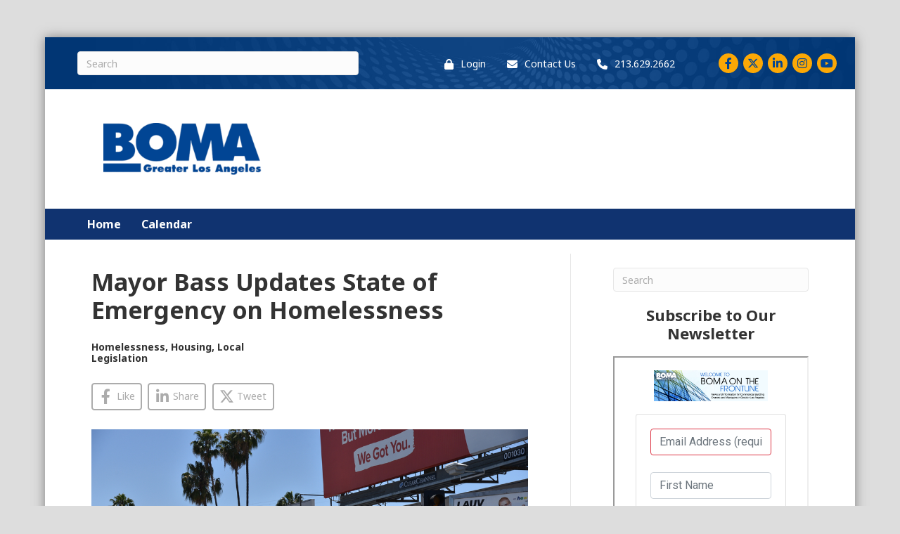

--- FILE ---
content_type: text/html; charset=utf-8
request_url: https://www.google.com/recaptcha/enterprise/anchor?ar=1&k=6LczLjYiAAAAADh5tsMr5htQndbpcBOGGhQLD_-Z&co=aHR0cHM6Ly9wYWdlcy5yYXNhLmlvOjQ0Mw..&hl=en&v=PoyoqOPhxBO7pBk68S4YbpHZ&size=invisible&anchor-ms=20000&execute-ms=30000&cb=25ccr44ogffs
body_size: 48853
content:
<!DOCTYPE HTML><html dir="ltr" lang="en"><head><meta http-equiv="Content-Type" content="text/html; charset=UTF-8">
<meta http-equiv="X-UA-Compatible" content="IE=edge">
<title>reCAPTCHA</title>
<style type="text/css">
/* cyrillic-ext */
@font-face {
  font-family: 'Roboto';
  font-style: normal;
  font-weight: 400;
  font-stretch: 100%;
  src: url(//fonts.gstatic.com/s/roboto/v48/KFO7CnqEu92Fr1ME7kSn66aGLdTylUAMa3GUBHMdazTgWw.woff2) format('woff2');
  unicode-range: U+0460-052F, U+1C80-1C8A, U+20B4, U+2DE0-2DFF, U+A640-A69F, U+FE2E-FE2F;
}
/* cyrillic */
@font-face {
  font-family: 'Roboto';
  font-style: normal;
  font-weight: 400;
  font-stretch: 100%;
  src: url(//fonts.gstatic.com/s/roboto/v48/KFO7CnqEu92Fr1ME7kSn66aGLdTylUAMa3iUBHMdazTgWw.woff2) format('woff2');
  unicode-range: U+0301, U+0400-045F, U+0490-0491, U+04B0-04B1, U+2116;
}
/* greek-ext */
@font-face {
  font-family: 'Roboto';
  font-style: normal;
  font-weight: 400;
  font-stretch: 100%;
  src: url(//fonts.gstatic.com/s/roboto/v48/KFO7CnqEu92Fr1ME7kSn66aGLdTylUAMa3CUBHMdazTgWw.woff2) format('woff2');
  unicode-range: U+1F00-1FFF;
}
/* greek */
@font-face {
  font-family: 'Roboto';
  font-style: normal;
  font-weight: 400;
  font-stretch: 100%;
  src: url(//fonts.gstatic.com/s/roboto/v48/KFO7CnqEu92Fr1ME7kSn66aGLdTylUAMa3-UBHMdazTgWw.woff2) format('woff2');
  unicode-range: U+0370-0377, U+037A-037F, U+0384-038A, U+038C, U+038E-03A1, U+03A3-03FF;
}
/* math */
@font-face {
  font-family: 'Roboto';
  font-style: normal;
  font-weight: 400;
  font-stretch: 100%;
  src: url(//fonts.gstatic.com/s/roboto/v48/KFO7CnqEu92Fr1ME7kSn66aGLdTylUAMawCUBHMdazTgWw.woff2) format('woff2');
  unicode-range: U+0302-0303, U+0305, U+0307-0308, U+0310, U+0312, U+0315, U+031A, U+0326-0327, U+032C, U+032F-0330, U+0332-0333, U+0338, U+033A, U+0346, U+034D, U+0391-03A1, U+03A3-03A9, U+03B1-03C9, U+03D1, U+03D5-03D6, U+03F0-03F1, U+03F4-03F5, U+2016-2017, U+2034-2038, U+203C, U+2040, U+2043, U+2047, U+2050, U+2057, U+205F, U+2070-2071, U+2074-208E, U+2090-209C, U+20D0-20DC, U+20E1, U+20E5-20EF, U+2100-2112, U+2114-2115, U+2117-2121, U+2123-214F, U+2190, U+2192, U+2194-21AE, U+21B0-21E5, U+21F1-21F2, U+21F4-2211, U+2213-2214, U+2216-22FF, U+2308-230B, U+2310, U+2319, U+231C-2321, U+2336-237A, U+237C, U+2395, U+239B-23B7, U+23D0, U+23DC-23E1, U+2474-2475, U+25AF, U+25B3, U+25B7, U+25BD, U+25C1, U+25CA, U+25CC, U+25FB, U+266D-266F, U+27C0-27FF, U+2900-2AFF, U+2B0E-2B11, U+2B30-2B4C, U+2BFE, U+3030, U+FF5B, U+FF5D, U+1D400-1D7FF, U+1EE00-1EEFF;
}
/* symbols */
@font-face {
  font-family: 'Roboto';
  font-style: normal;
  font-weight: 400;
  font-stretch: 100%;
  src: url(//fonts.gstatic.com/s/roboto/v48/KFO7CnqEu92Fr1ME7kSn66aGLdTylUAMaxKUBHMdazTgWw.woff2) format('woff2');
  unicode-range: U+0001-000C, U+000E-001F, U+007F-009F, U+20DD-20E0, U+20E2-20E4, U+2150-218F, U+2190, U+2192, U+2194-2199, U+21AF, U+21E6-21F0, U+21F3, U+2218-2219, U+2299, U+22C4-22C6, U+2300-243F, U+2440-244A, U+2460-24FF, U+25A0-27BF, U+2800-28FF, U+2921-2922, U+2981, U+29BF, U+29EB, U+2B00-2BFF, U+4DC0-4DFF, U+FFF9-FFFB, U+10140-1018E, U+10190-1019C, U+101A0, U+101D0-101FD, U+102E0-102FB, U+10E60-10E7E, U+1D2C0-1D2D3, U+1D2E0-1D37F, U+1F000-1F0FF, U+1F100-1F1AD, U+1F1E6-1F1FF, U+1F30D-1F30F, U+1F315, U+1F31C, U+1F31E, U+1F320-1F32C, U+1F336, U+1F378, U+1F37D, U+1F382, U+1F393-1F39F, U+1F3A7-1F3A8, U+1F3AC-1F3AF, U+1F3C2, U+1F3C4-1F3C6, U+1F3CA-1F3CE, U+1F3D4-1F3E0, U+1F3ED, U+1F3F1-1F3F3, U+1F3F5-1F3F7, U+1F408, U+1F415, U+1F41F, U+1F426, U+1F43F, U+1F441-1F442, U+1F444, U+1F446-1F449, U+1F44C-1F44E, U+1F453, U+1F46A, U+1F47D, U+1F4A3, U+1F4B0, U+1F4B3, U+1F4B9, U+1F4BB, U+1F4BF, U+1F4C8-1F4CB, U+1F4D6, U+1F4DA, U+1F4DF, U+1F4E3-1F4E6, U+1F4EA-1F4ED, U+1F4F7, U+1F4F9-1F4FB, U+1F4FD-1F4FE, U+1F503, U+1F507-1F50B, U+1F50D, U+1F512-1F513, U+1F53E-1F54A, U+1F54F-1F5FA, U+1F610, U+1F650-1F67F, U+1F687, U+1F68D, U+1F691, U+1F694, U+1F698, U+1F6AD, U+1F6B2, U+1F6B9-1F6BA, U+1F6BC, U+1F6C6-1F6CF, U+1F6D3-1F6D7, U+1F6E0-1F6EA, U+1F6F0-1F6F3, U+1F6F7-1F6FC, U+1F700-1F7FF, U+1F800-1F80B, U+1F810-1F847, U+1F850-1F859, U+1F860-1F887, U+1F890-1F8AD, U+1F8B0-1F8BB, U+1F8C0-1F8C1, U+1F900-1F90B, U+1F93B, U+1F946, U+1F984, U+1F996, U+1F9E9, U+1FA00-1FA6F, U+1FA70-1FA7C, U+1FA80-1FA89, U+1FA8F-1FAC6, U+1FACE-1FADC, U+1FADF-1FAE9, U+1FAF0-1FAF8, U+1FB00-1FBFF;
}
/* vietnamese */
@font-face {
  font-family: 'Roboto';
  font-style: normal;
  font-weight: 400;
  font-stretch: 100%;
  src: url(//fonts.gstatic.com/s/roboto/v48/KFO7CnqEu92Fr1ME7kSn66aGLdTylUAMa3OUBHMdazTgWw.woff2) format('woff2');
  unicode-range: U+0102-0103, U+0110-0111, U+0128-0129, U+0168-0169, U+01A0-01A1, U+01AF-01B0, U+0300-0301, U+0303-0304, U+0308-0309, U+0323, U+0329, U+1EA0-1EF9, U+20AB;
}
/* latin-ext */
@font-face {
  font-family: 'Roboto';
  font-style: normal;
  font-weight: 400;
  font-stretch: 100%;
  src: url(//fonts.gstatic.com/s/roboto/v48/KFO7CnqEu92Fr1ME7kSn66aGLdTylUAMa3KUBHMdazTgWw.woff2) format('woff2');
  unicode-range: U+0100-02BA, U+02BD-02C5, U+02C7-02CC, U+02CE-02D7, U+02DD-02FF, U+0304, U+0308, U+0329, U+1D00-1DBF, U+1E00-1E9F, U+1EF2-1EFF, U+2020, U+20A0-20AB, U+20AD-20C0, U+2113, U+2C60-2C7F, U+A720-A7FF;
}
/* latin */
@font-face {
  font-family: 'Roboto';
  font-style: normal;
  font-weight: 400;
  font-stretch: 100%;
  src: url(//fonts.gstatic.com/s/roboto/v48/KFO7CnqEu92Fr1ME7kSn66aGLdTylUAMa3yUBHMdazQ.woff2) format('woff2');
  unicode-range: U+0000-00FF, U+0131, U+0152-0153, U+02BB-02BC, U+02C6, U+02DA, U+02DC, U+0304, U+0308, U+0329, U+2000-206F, U+20AC, U+2122, U+2191, U+2193, U+2212, U+2215, U+FEFF, U+FFFD;
}
/* cyrillic-ext */
@font-face {
  font-family: 'Roboto';
  font-style: normal;
  font-weight: 500;
  font-stretch: 100%;
  src: url(//fonts.gstatic.com/s/roboto/v48/KFO7CnqEu92Fr1ME7kSn66aGLdTylUAMa3GUBHMdazTgWw.woff2) format('woff2');
  unicode-range: U+0460-052F, U+1C80-1C8A, U+20B4, U+2DE0-2DFF, U+A640-A69F, U+FE2E-FE2F;
}
/* cyrillic */
@font-face {
  font-family: 'Roboto';
  font-style: normal;
  font-weight: 500;
  font-stretch: 100%;
  src: url(//fonts.gstatic.com/s/roboto/v48/KFO7CnqEu92Fr1ME7kSn66aGLdTylUAMa3iUBHMdazTgWw.woff2) format('woff2');
  unicode-range: U+0301, U+0400-045F, U+0490-0491, U+04B0-04B1, U+2116;
}
/* greek-ext */
@font-face {
  font-family: 'Roboto';
  font-style: normal;
  font-weight: 500;
  font-stretch: 100%;
  src: url(//fonts.gstatic.com/s/roboto/v48/KFO7CnqEu92Fr1ME7kSn66aGLdTylUAMa3CUBHMdazTgWw.woff2) format('woff2');
  unicode-range: U+1F00-1FFF;
}
/* greek */
@font-face {
  font-family: 'Roboto';
  font-style: normal;
  font-weight: 500;
  font-stretch: 100%;
  src: url(//fonts.gstatic.com/s/roboto/v48/KFO7CnqEu92Fr1ME7kSn66aGLdTylUAMa3-UBHMdazTgWw.woff2) format('woff2');
  unicode-range: U+0370-0377, U+037A-037F, U+0384-038A, U+038C, U+038E-03A1, U+03A3-03FF;
}
/* math */
@font-face {
  font-family: 'Roboto';
  font-style: normal;
  font-weight: 500;
  font-stretch: 100%;
  src: url(//fonts.gstatic.com/s/roboto/v48/KFO7CnqEu92Fr1ME7kSn66aGLdTylUAMawCUBHMdazTgWw.woff2) format('woff2');
  unicode-range: U+0302-0303, U+0305, U+0307-0308, U+0310, U+0312, U+0315, U+031A, U+0326-0327, U+032C, U+032F-0330, U+0332-0333, U+0338, U+033A, U+0346, U+034D, U+0391-03A1, U+03A3-03A9, U+03B1-03C9, U+03D1, U+03D5-03D6, U+03F0-03F1, U+03F4-03F5, U+2016-2017, U+2034-2038, U+203C, U+2040, U+2043, U+2047, U+2050, U+2057, U+205F, U+2070-2071, U+2074-208E, U+2090-209C, U+20D0-20DC, U+20E1, U+20E5-20EF, U+2100-2112, U+2114-2115, U+2117-2121, U+2123-214F, U+2190, U+2192, U+2194-21AE, U+21B0-21E5, U+21F1-21F2, U+21F4-2211, U+2213-2214, U+2216-22FF, U+2308-230B, U+2310, U+2319, U+231C-2321, U+2336-237A, U+237C, U+2395, U+239B-23B7, U+23D0, U+23DC-23E1, U+2474-2475, U+25AF, U+25B3, U+25B7, U+25BD, U+25C1, U+25CA, U+25CC, U+25FB, U+266D-266F, U+27C0-27FF, U+2900-2AFF, U+2B0E-2B11, U+2B30-2B4C, U+2BFE, U+3030, U+FF5B, U+FF5D, U+1D400-1D7FF, U+1EE00-1EEFF;
}
/* symbols */
@font-face {
  font-family: 'Roboto';
  font-style: normal;
  font-weight: 500;
  font-stretch: 100%;
  src: url(//fonts.gstatic.com/s/roboto/v48/KFO7CnqEu92Fr1ME7kSn66aGLdTylUAMaxKUBHMdazTgWw.woff2) format('woff2');
  unicode-range: U+0001-000C, U+000E-001F, U+007F-009F, U+20DD-20E0, U+20E2-20E4, U+2150-218F, U+2190, U+2192, U+2194-2199, U+21AF, U+21E6-21F0, U+21F3, U+2218-2219, U+2299, U+22C4-22C6, U+2300-243F, U+2440-244A, U+2460-24FF, U+25A0-27BF, U+2800-28FF, U+2921-2922, U+2981, U+29BF, U+29EB, U+2B00-2BFF, U+4DC0-4DFF, U+FFF9-FFFB, U+10140-1018E, U+10190-1019C, U+101A0, U+101D0-101FD, U+102E0-102FB, U+10E60-10E7E, U+1D2C0-1D2D3, U+1D2E0-1D37F, U+1F000-1F0FF, U+1F100-1F1AD, U+1F1E6-1F1FF, U+1F30D-1F30F, U+1F315, U+1F31C, U+1F31E, U+1F320-1F32C, U+1F336, U+1F378, U+1F37D, U+1F382, U+1F393-1F39F, U+1F3A7-1F3A8, U+1F3AC-1F3AF, U+1F3C2, U+1F3C4-1F3C6, U+1F3CA-1F3CE, U+1F3D4-1F3E0, U+1F3ED, U+1F3F1-1F3F3, U+1F3F5-1F3F7, U+1F408, U+1F415, U+1F41F, U+1F426, U+1F43F, U+1F441-1F442, U+1F444, U+1F446-1F449, U+1F44C-1F44E, U+1F453, U+1F46A, U+1F47D, U+1F4A3, U+1F4B0, U+1F4B3, U+1F4B9, U+1F4BB, U+1F4BF, U+1F4C8-1F4CB, U+1F4D6, U+1F4DA, U+1F4DF, U+1F4E3-1F4E6, U+1F4EA-1F4ED, U+1F4F7, U+1F4F9-1F4FB, U+1F4FD-1F4FE, U+1F503, U+1F507-1F50B, U+1F50D, U+1F512-1F513, U+1F53E-1F54A, U+1F54F-1F5FA, U+1F610, U+1F650-1F67F, U+1F687, U+1F68D, U+1F691, U+1F694, U+1F698, U+1F6AD, U+1F6B2, U+1F6B9-1F6BA, U+1F6BC, U+1F6C6-1F6CF, U+1F6D3-1F6D7, U+1F6E0-1F6EA, U+1F6F0-1F6F3, U+1F6F7-1F6FC, U+1F700-1F7FF, U+1F800-1F80B, U+1F810-1F847, U+1F850-1F859, U+1F860-1F887, U+1F890-1F8AD, U+1F8B0-1F8BB, U+1F8C0-1F8C1, U+1F900-1F90B, U+1F93B, U+1F946, U+1F984, U+1F996, U+1F9E9, U+1FA00-1FA6F, U+1FA70-1FA7C, U+1FA80-1FA89, U+1FA8F-1FAC6, U+1FACE-1FADC, U+1FADF-1FAE9, U+1FAF0-1FAF8, U+1FB00-1FBFF;
}
/* vietnamese */
@font-face {
  font-family: 'Roboto';
  font-style: normal;
  font-weight: 500;
  font-stretch: 100%;
  src: url(//fonts.gstatic.com/s/roboto/v48/KFO7CnqEu92Fr1ME7kSn66aGLdTylUAMa3OUBHMdazTgWw.woff2) format('woff2');
  unicode-range: U+0102-0103, U+0110-0111, U+0128-0129, U+0168-0169, U+01A0-01A1, U+01AF-01B0, U+0300-0301, U+0303-0304, U+0308-0309, U+0323, U+0329, U+1EA0-1EF9, U+20AB;
}
/* latin-ext */
@font-face {
  font-family: 'Roboto';
  font-style: normal;
  font-weight: 500;
  font-stretch: 100%;
  src: url(//fonts.gstatic.com/s/roboto/v48/KFO7CnqEu92Fr1ME7kSn66aGLdTylUAMa3KUBHMdazTgWw.woff2) format('woff2');
  unicode-range: U+0100-02BA, U+02BD-02C5, U+02C7-02CC, U+02CE-02D7, U+02DD-02FF, U+0304, U+0308, U+0329, U+1D00-1DBF, U+1E00-1E9F, U+1EF2-1EFF, U+2020, U+20A0-20AB, U+20AD-20C0, U+2113, U+2C60-2C7F, U+A720-A7FF;
}
/* latin */
@font-face {
  font-family: 'Roboto';
  font-style: normal;
  font-weight: 500;
  font-stretch: 100%;
  src: url(//fonts.gstatic.com/s/roboto/v48/KFO7CnqEu92Fr1ME7kSn66aGLdTylUAMa3yUBHMdazQ.woff2) format('woff2');
  unicode-range: U+0000-00FF, U+0131, U+0152-0153, U+02BB-02BC, U+02C6, U+02DA, U+02DC, U+0304, U+0308, U+0329, U+2000-206F, U+20AC, U+2122, U+2191, U+2193, U+2212, U+2215, U+FEFF, U+FFFD;
}
/* cyrillic-ext */
@font-face {
  font-family: 'Roboto';
  font-style: normal;
  font-weight: 900;
  font-stretch: 100%;
  src: url(//fonts.gstatic.com/s/roboto/v48/KFO7CnqEu92Fr1ME7kSn66aGLdTylUAMa3GUBHMdazTgWw.woff2) format('woff2');
  unicode-range: U+0460-052F, U+1C80-1C8A, U+20B4, U+2DE0-2DFF, U+A640-A69F, U+FE2E-FE2F;
}
/* cyrillic */
@font-face {
  font-family: 'Roboto';
  font-style: normal;
  font-weight: 900;
  font-stretch: 100%;
  src: url(//fonts.gstatic.com/s/roboto/v48/KFO7CnqEu92Fr1ME7kSn66aGLdTylUAMa3iUBHMdazTgWw.woff2) format('woff2');
  unicode-range: U+0301, U+0400-045F, U+0490-0491, U+04B0-04B1, U+2116;
}
/* greek-ext */
@font-face {
  font-family: 'Roboto';
  font-style: normal;
  font-weight: 900;
  font-stretch: 100%;
  src: url(//fonts.gstatic.com/s/roboto/v48/KFO7CnqEu92Fr1ME7kSn66aGLdTylUAMa3CUBHMdazTgWw.woff2) format('woff2');
  unicode-range: U+1F00-1FFF;
}
/* greek */
@font-face {
  font-family: 'Roboto';
  font-style: normal;
  font-weight: 900;
  font-stretch: 100%;
  src: url(//fonts.gstatic.com/s/roboto/v48/KFO7CnqEu92Fr1ME7kSn66aGLdTylUAMa3-UBHMdazTgWw.woff2) format('woff2');
  unicode-range: U+0370-0377, U+037A-037F, U+0384-038A, U+038C, U+038E-03A1, U+03A3-03FF;
}
/* math */
@font-face {
  font-family: 'Roboto';
  font-style: normal;
  font-weight: 900;
  font-stretch: 100%;
  src: url(//fonts.gstatic.com/s/roboto/v48/KFO7CnqEu92Fr1ME7kSn66aGLdTylUAMawCUBHMdazTgWw.woff2) format('woff2');
  unicode-range: U+0302-0303, U+0305, U+0307-0308, U+0310, U+0312, U+0315, U+031A, U+0326-0327, U+032C, U+032F-0330, U+0332-0333, U+0338, U+033A, U+0346, U+034D, U+0391-03A1, U+03A3-03A9, U+03B1-03C9, U+03D1, U+03D5-03D6, U+03F0-03F1, U+03F4-03F5, U+2016-2017, U+2034-2038, U+203C, U+2040, U+2043, U+2047, U+2050, U+2057, U+205F, U+2070-2071, U+2074-208E, U+2090-209C, U+20D0-20DC, U+20E1, U+20E5-20EF, U+2100-2112, U+2114-2115, U+2117-2121, U+2123-214F, U+2190, U+2192, U+2194-21AE, U+21B0-21E5, U+21F1-21F2, U+21F4-2211, U+2213-2214, U+2216-22FF, U+2308-230B, U+2310, U+2319, U+231C-2321, U+2336-237A, U+237C, U+2395, U+239B-23B7, U+23D0, U+23DC-23E1, U+2474-2475, U+25AF, U+25B3, U+25B7, U+25BD, U+25C1, U+25CA, U+25CC, U+25FB, U+266D-266F, U+27C0-27FF, U+2900-2AFF, U+2B0E-2B11, U+2B30-2B4C, U+2BFE, U+3030, U+FF5B, U+FF5D, U+1D400-1D7FF, U+1EE00-1EEFF;
}
/* symbols */
@font-face {
  font-family: 'Roboto';
  font-style: normal;
  font-weight: 900;
  font-stretch: 100%;
  src: url(//fonts.gstatic.com/s/roboto/v48/KFO7CnqEu92Fr1ME7kSn66aGLdTylUAMaxKUBHMdazTgWw.woff2) format('woff2');
  unicode-range: U+0001-000C, U+000E-001F, U+007F-009F, U+20DD-20E0, U+20E2-20E4, U+2150-218F, U+2190, U+2192, U+2194-2199, U+21AF, U+21E6-21F0, U+21F3, U+2218-2219, U+2299, U+22C4-22C6, U+2300-243F, U+2440-244A, U+2460-24FF, U+25A0-27BF, U+2800-28FF, U+2921-2922, U+2981, U+29BF, U+29EB, U+2B00-2BFF, U+4DC0-4DFF, U+FFF9-FFFB, U+10140-1018E, U+10190-1019C, U+101A0, U+101D0-101FD, U+102E0-102FB, U+10E60-10E7E, U+1D2C0-1D2D3, U+1D2E0-1D37F, U+1F000-1F0FF, U+1F100-1F1AD, U+1F1E6-1F1FF, U+1F30D-1F30F, U+1F315, U+1F31C, U+1F31E, U+1F320-1F32C, U+1F336, U+1F378, U+1F37D, U+1F382, U+1F393-1F39F, U+1F3A7-1F3A8, U+1F3AC-1F3AF, U+1F3C2, U+1F3C4-1F3C6, U+1F3CA-1F3CE, U+1F3D4-1F3E0, U+1F3ED, U+1F3F1-1F3F3, U+1F3F5-1F3F7, U+1F408, U+1F415, U+1F41F, U+1F426, U+1F43F, U+1F441-1F442, U+1F444, U+1F446-1F449, U+1F44C-1F44E, U+1F453, U+1F46A, U+1F47D, U+1F4A3, U+1F4B0, U+1F4B3, U+1F4B9, U+1F4BB, U+1F4BF, U+1F4C8-1F4CB, U+1F4D6, U+1F4DA, U+1F4DF, U+1F4E3-1F4E6, U+1F4EA-1F4ED, U+1F4F7, U+1F4F9-1F4FB, U+1F4FD-1F4FE, U+1F503, U+1F507-1F50B, U+1F50D, U+1F512-1F513, U+1F53E-1F54A, U+1F54F-1F5FA, U+1F610, U+1F650-1F67F, U+1F687, U+1F68D, U+1F691, U+1F694, U+1F698, U+1F6AD, U+1F6B2, U+1F6B9-1F6BA, U+1F6BC, U+1F6C6-1F6CF, U+1F6D3-1F6D7, U+1F6E0-1F6EA, U+1F6F0-1F6F3, U+1F6F7-1F6FC, U+1F700-1F7FF, U+1F800-1F80B, U+1F810-1F847, U+1F850-1F859, U+1F860-1F887, U+1F890-1F8AD, U+1F8B0-1F8BB, U+1F8C0-1F8C1, U+1F900-1F90B, U+1F93B, U+1F946, U+1F984, U+1F996, U+1F9E9, U+1FA00-1FA6F, U+1FA70-1FA7C, U+1FA80-1FA89, U+1FA8F-1FAC6, U+1FACE-1FADC, U+1FADF-1FAE9, U+1FAF0-1FAF8, U+1FB00-1FBFF;
}
/* vietnamese */
@font-face {
  font-family: 'Roboto';
  font-style: normal;
  font-weight: 900;
  font-stretch: 100%;
  src: url(//fonts.gstatic.com/s/roboto/v48/KFO7CnqEu92Fr1ME7kSn66aGLdTylUAMa3OUBHMdazTgWw.woff2) format('woff2');
  unicode-range: U+0102-0103, U+0110-0111, U+0128-0129, U+0168-0169, U+01A0-01A1, U+01AF-01B0, U+0300-0301, U+0303-0304, U+0308-0309, U+0323, U+0329, U+1EA0-1EF9, U+20AB;
}
/* latin-ext */
@font-face {
  font-family: 'Roboto';
  font-style: normal;
  font-weight: 900;
  font-stretch: 100%;
  src: url(//fonts.gstatic.com/s/roboto/v48/KFO7CnqEu92Fr1ME7kSn66aGLdTylUAMa3KUBHMdazTgWw.woff2) format('woff2');
  unicode-range: U+0100-02BA, U+02BD-02C5, U+02C7-02CC, U+02CE-02D7, U+02DD-02FF, U+0304, U+0308, U+0329, U+1D00-1DBF, U+1E00-1E9F, U+1EF2-1EFF, U+2020, U+20A0-20AB, U+20AD-20C0, U+2113, U+2C60-2C7F, U+A720-A7FF;
}
/* latin */
@font-face {
  font-family: 'Roboto';
  font-style: normal;
  font-weight: 900;
  font-stretch: 100%;
  src: url(//fonts.gstatic.com/s/roboto/v48/KFO7CnqEu92Fr1ME7kSn66aGLdTylUAMa3yUBHMdazQ.woff2) format('woff2');
  unicode-range: U+0000-00FF, U+0131, U+0152-0153, U+02BB-02BC, U+02C6, U+02DA, U+02DC, U+0304, U+0308, U+0329, U+2000-206F, U+20AC, U+2122, U+2191, U+2193, U+2212, U+2215, U+FEFF, U+FFFD;
}

</style>
<link rel="stylesheet" type="text/css" href="https://www.gstatic.com/recaptcha/releases/PoyoqOPhxBO7pBk68S4YbpHZ/styles__ltr.css">
<script nonce="2ZZKQQbeYEEogjWPphablA" type="text/javascript">window['__recaptcha_api'] = 'https://www.google.com/recaptcha/enterprise/';</script>
<script type="text/javascript" src="https://www.gstatic.com/recaptcha/releases/PoyoqOPhxBO7pBk68S4YbpHZ/recaptcha__en.js" nonce="2ZZKQQbeYEEogjWPphablA">
      
    </script></head>
<body><div id="rc-anchor-alert" class="rc-anchor-alert"></div>
<input type="hidden" id="recaptcha-token" value="[base64]">
<script type="text/javascript" nonce="2ZZKQQbeYEEogjWPphablA">
      recaptcha.anchor.Main.init("[\x22ainput\x22,[\x22bgdata\x22,\x22\x22,\[base64]/[base64]/[base64]/bmV3IHJbeF0oY1swXSk6RT09Mj9uZXcgclt4XShjWzBdLGNbMV0pOkU9PTM/bmV3IHJbeF0oY1swXSxjWzFdLGNbMl0pOkU9PTQ/[base64]/[base64]/[base64]/[base64]/[base64]/[base64]/[base64]/[base64]\x22,\[base64]\\u003d\\u003d\x22,\x22wo51wrPDh2UQwoHCoCpdLsKVS8KGUVvChX3DocK5EMK/wqnDrcOhO8K4RMK5JQUsw49IwqbChyhPacOwwp0YwpzCk8KrKzDDgcOFwrdhJXbCoD9Zwo3Dj03DnsOLJMOnecOLWMOdCgfDj18vMcKDdMONwpDDqVR5FMOpwqBmICjCocOVwrDDjcOuGGhXwprCpHfDqAMzw6sQw4tJwr/CjA06w70QwrJDw5/CqsKUwp9mLxJ6MmMyC0LCg3jCvsOWwoR7w5RrMcOYwplYbCBWw5IUw4zDkcKZwpp2EEbDi8KuAcOgV8K8w67CtcONBUvDpBk1NMKncMOZwoLCgkMwIh0kA8OLZsKZG8KIwr9owrPCnsKxLzzCkMK5wr9Rwpwuw47ClE42w58BazsYw4LCkmM5P2kKw7/[base64]/CqHLCscO2ecKEwpVaQznDrcOYw6hqw58Ew67CvsOFU8K5SBFPTMKew5PCpMOzwqM2asOZw5zChcK3SnpXdcK+w58hwqAtTsOfw4oMw4UOQcOEw44pwpNvK8Ovwr8/[base64]/[base64]/DosOlw7wUBltRMMKRwo9sJsKIw6hPbnZlCwbDilkVQcOSwrR9w4jCmE/CkMOrwqk2Z8KOWVRPfE4owq3DiMOAWMKpw57DpQNtD3HCt182wqc/w5rCo1lsaApjw5zCog8NdTgoEsKjWcOPw6ENw7jDrjDCr01jw4nDqw0iw7DCgC80E8OHwphaworDicOvw6rClMKgDcOqw5fDk3Erw45Vw5BhX8OfasKowqcBeMO7wrJowr83fsOgw64+Fx3Dm8O7wpAnw4ZiTcKaK8O9wpzCuMOzazR/Ug/CuRjCl3PDnsKAZsKnwp/CosOpLDo3KznCqSgjJQFWHMKww41vwp8ZU2s1ZcO/wqNkBMOOwolzHcOswpoZw6TDkhLDo11yGsKFwpfCscKcw7PDusOEw4bDjMKYw7jCr8OFw4sYw7JQVsOVWsKVw5JPwrjCvB51L1xKCcOqAGFuQcKObgXDhTk+TlEuw5rCrMOZw7/CssKHe8OJfcOGWWZCw4dWwozCnXQeQMKbX33DgnXDhsKOEXXDocKoIcOJcR1Wb8OfZ8O2ZX7Cgy8+woMrwqh6GcOswpLDgsK/[base64]/[base64]/w51oVMKdw7AlX1zDo8K2wofDuG0JNMKEHcKsw40Pw6dvKsKxGWzDlwYpU8O2w5pmwqsVY1dGwpVPTXnCkm/Dn8Kmw7oQC8KddRrDvcOCw4fDoDXCmcOOwoXClMO5QsKmAHTCqsK7w6PCiRgFYWPDlEbDvRfDksKTXV11f8KXGcOZKUMpAzIswqpFYi/CvGtzDG5DI8OWay3ClsOcwr3DmSQ/[base64]/CiRPDuwMDUhDDvcONaMOzw6puYMKBw6bDr8K6ccK+fsOEwpMrw4xZw5lzwq7CvhXCvlcaEMKuw5x9w7pPEwldw4Y5w7bDu8Kew7zCgEloecKqw7/Cm1dswr/Du8OMdcOfenvCvgrDryXCsMOXW0DDpsOpdcORw5pOSAIqTxXDisOtfxrDmW4TJGh+JlnCr2nDjsKWEsOlA8KSVnnDtw/CjTnCsgtBwqQ1SMOIWcO1woPCnlEnQnfCu8K3DypDw4hzwqo/w5AIcTMywpAbMgXCrArDsHBdwojDpMOSwrpYwqLDp8O6ZCk/ScKeK8ONwo89XMOSw5hzI0QSw6HCqywaRsO4fcKfGsOOwp0iZcK3w5zCiRoOFzMwQcK/[base64]/[base64]/[base64]/Dp8Ovw7zCl1tQXSbDiMOOZW9MV8Kfw4szTGTCvsKZw6PCtEQbwrYrXRhAwoVbw6zCj8K2wp04wpLCn8ORwrpcwo4fw64cHQXDhgVQLRFZwpI6Wm1DXMKMwqHDtiB5aXkXwoLDgcKbJQdxLmYUw6nDrMKfw67DtMORwrZMwqbDqsOiwpVRXcKrw5/DosKowrvCrVFbw6zCm8KYK8OPGMKHw7zDlcOpasOPWGkYSzbDkkcpw7AUw5vDmnXDhmjChMOqw77Cuw3DvMOcW1rDvxtfwp0qNcOQB1XDpV/CsStIGMOWKzbCqApXw47CiCQfw77CoxPDlVdzwqRxXwBjwr05wqFcaHHDrWFLUMOxw7NSwp3Di8KgW8O8ScOLw6bCicODDVBHwrvDlcK2w5Iww7rCi1zCqcOOw7t8woh+w4/DpMO4w7MYaELDuwgow74Qwq/DtMKHwo0UIyp6w5FAw5rDnyTCjMOGw60iwqdUwpg/[base64]/w6QOWcOBw5TDssKXw7IKQ8OqK3HDqCjDiMORwoDDjWzCpUjDq8OXw6rCvgjDlSHDlyDDlcKGwofDi8OuDMKLw5kRFsOIW8KTPcOJDsKWw6U2w6oYw43Dj8K/w4BvDcKewrjDvzp3b8Kgw5FfwqIPw7Nkw5puY8KRKsO6A8O/AU8mckBfJRPDjkDCgMK3IsO/[base64]/CpULDmnXCn8OqPDA2GHMMwq3DikjCkVHDtB3CgMKywoUCwoQ2wpNWVHwNQQ7Cpwczwr0iwptUwobDrTrDlXTDsMKzNwtbw6HDtsOkw5jCmyPCm8K9VMKZw41Xwq1fajdoXsOsw6LDg8OTwr3Cu8KzHsOzYAvCmzYdwr/CuMOGF8Ktw5VCwoldIMOvw6V9WVbCkMOow78eScOEMxjCtcKMZBwoLFokQX3CmGB+M17DmsKQFkVYbcOHC8K3w77CoF/Dp8OOw6gpw67CqxHCr8KFEmvCkcOiY8KIXz/CnHbDuWphwrluw6VbwpLCtnnDk8KjeFvCtcOvBxfDoC3Di2Ilw5LDiiQwwponw6zCnkUjw4Ygc8KjF8KPwofDigo5w7rDk8OjVMKlwpR/wrplwpnCnhZUDgLCkkTCi8KGw57CoVzDsHQUZSAhF8KgwoFqwoPDg8KVwrvDvHHChxAVwok3XsKjwrfDq8O5w4XCiDUwwplFFcKYwrPCv8OFeH8jwrRoMMOwUsKhw60qR2bDnREtwqXDisKAcXsnSEfCq8OIBcOfwoHDv8K5GcK/[base64]/OT44WADDrQvCvcK8T1MGc8OrW8Kgw53DmMO+OMKDwqwrccKLwq9nRcONw5/[base64]/w6liwpBBPEdpM0vDs8KjEjDDpsOEworCncOyF0gqUcKmw7kcwq3CmUBVRgBNwrgEw7sBP3prd8O4w4ldX3vCvE3CuiZfwqvDvMOzwqU1w4rDgV12w4DCs8KoWcOwF0EGUlZ2wqzDtRfCgEFZTFTDn8K9UsKcw5pow4NFE8K/wqfClS7DlxI8w6gJasOXfsKXw4bCqXxKwrg/VzfDn8Kiw5bDkULDlsODw7hSw4osCXzChk8YaFHCvjfCv8KKDcOpcMK/[base64]/DgRbDksKrf8KCw7bCjsK5B1xfwpbCqE/DswjCr1xgXMOzTHRwHsKrw5nCocKEXkjCvSDDigHCg8KFw5RxwrwXe8Onw5TDvMOnw7A9w55qA8OTMF1mwqodLkfDhcOPScOkw53CtUAjND3DoQzDgsKaw6LCvsOhw6vDnCs8w6bDo2/[base64]/[base64]/DjzLDkXfDoUjDscKnwoR0wpzCoMKqN13DpTTDiMKVLTLDiXXDiMKqw48xPcKzJ00Vw7PCjWXDlzXCs8KQacKiwpnDp2ZFWVPConDDjifCvXEreinDhsOgwqMZwpfDusK1eEzDogVBaTfDrsKDw4HDjUTDpcKGLw3DtMKXCSBOw4tVwo7DvsKcTH/CrMOvaB4OR8KXBg3DmjvDmcOqE1PCsT0oB8KLwojCrsKBX8KTw6/CtRhNwpNywpl5DgPCpsO7McOvwp9eIkROaTdDecKaWz5lQXzDpD1qQTdFwrbDrhzDiMKww7rDpMOmw6g1PA3CgMKtw6UwT2DDjcKZBkp8wo4pJ31jO8Kqw6XDpcOQwoJWwqwjHjrCtg4PP8Kow7MHY8KOw4VDwqhLWMONwqYtOVwJwqBae8Kow69nwpHChMK/IkvCnMKjRTkGw4I8w61hWi3CqMKICVzDuVs3GCkTVTYSwoBCTCfCsjnCrsK3EQoyD8O3EsKNwrU9cArDlFfCiFApwqkNTGHDucO7wrzDvC7Du8O+ecOGw497EX9/LAnDrBF3wpXDhMO4LhfDsMO4MideG8O/w73DtsKEw5/Cm1TCgcORJ03CrMO+w5oIwo3Cqz/CvsOgBsOJw4gyJUwUwqnCnRNETzHDlh8ncQ8zw68Hw6XDv8Oew6sXNxA8NWsFwpDDmx7DtGouBcKoDynDtMOBYBLDvDTDrsKWWkR4dcKfw7bDqWwKw5zCtsO7TcOMw7bClcOjwqdGw6fDnMKzQyjCmXVfwrPDlMKfw4MDdz/Dh8OHSsKSw7MDNsOkw5/CrcOGw6rDuMONFMOnwoLDgcKnSi0CVCBgEk9RwoYVSRRrJ3MEDMK7Y8OESSnDgsORByphw7PDnhHCpsO3FcOYFMOKwqPCqEcGTDd6wohKHMKLw5gCA8KCw4TDkUzCgC0bw6rDjEdew7I1EFRqw7PCscOKGl3Ds8K4N8OiTMK/asOiw57CjmXDp8KECMOuNmbDqDnCnsOOw6bCtUpGfsOLwppZEFxuQ2bCnmludcK0w656woQFR2TClGbCs042wpZXw7vDr8ORwo7Dg8OzLmZzwpIXZMKwIE4LCwjDlXx/[base64]/DswMDw4zCtsKYCMKPw5XCvsKRbMOvOsK1w7VTw7VKwpDCgAbCgAM7wqLCsicYwr3CkznCnsONBcO6TE9CI8OgLAUOwqPCrMO0w7oAYsKWBTHCmh/[base64]/[base64]/CmGbDtl3DnG9/[base64]/w7lnTMKDSsKzw6DCtMOjwrUxPsKTwoXDuxvDgcOVwrvCjsK1CnQbbiDCik/[base64]/[base64]/CkQIeQE9Vw4hcwrwuLQZ2SMOvwpbCl8Klw7/Chi3DiSoRAsOjU8OqZsOPw7XCocO9XQjDjG1ZFTnDpMOgE8OcPiQnRcOrBXrDvsOyIcKWwpvCgsOtP8KGw4PDqjvDpnXChk3CkMKOw7nDuMKUYGFWMChXQhnDh8Ozw4HClMKawpbDiMOtRcKfOxxAJ1cfwrwmQcOFAAHDj8KVwoZvw6/CnENbwq3Ck8Kyw5PCqA/DicKhw4/DjsOrwrBkwo9+KMKtwrvDusKfP8OKGMO6wqvCvMOQJn3DtyjDrHnCp8ObwrhyBVxGC8OCwooOA8K5wprDo8OfThLDucOwXcOWwrzDrMKYS8KrEjgEfXbCiMOrSsK2ZVtywonChiE6PcO1CStXwp7DhcKWaWTCmsO3w7ZtJcKfRsK3wo0Jw5p/[base64]/Co2UzPcOrHV7Ch3o5wogKVVjDiy/Ci1XCr2/Cq8OKw7zDn8K0wqzCpHzCjnvCkcOQw7QHIMKHwoASw5fChhBAwrh7WBPDnEfCm8OUwoksVDnCkyrDg8KDTEvDp2ZDBnUZwqQOIcKjw6XCh8OKbMKbHzgHYgYkwrh3w7XCtcO5CEZ3ZcKaw44/w4gHb0ULH3PDk8KfaBUQaCjDs8Oxw47Du23CosOZUEFfQyHDqcO/[base64]/WcOrZsKswqrCk8Kgwp0Ow6/[base64]/DnMKiFjfCu3XDiSF2dcKASnPDgxbCizTCiTnCu0DCiUIjEsKXUMKww4fDnsK3wqnDgBjDmG3ColHClMKZw7oDGj/DgBDCpETCg8KiGcOaw6tUw4EPbMKcfk17w4BUfl1Mw6nCpsOwHcKqJAfDvXXChcOmwoLCqgBrwrfDsnrDsXE1ODrDiGUMWhnCssOKAsOaw5k6w6RAw7krd25UUUTDksKJw4/Cg3EBwqvChxfDojrCpMKKw6IQLE8uZ8KQw5zDh8Kcb8O2w4xkw6oGw6BhBsOzwpdlwoZHwp5tAMKWDx9HB8K1wp4Lwr/DocO+w6Uuw4TDpB/[base64]/CjMO3w6h9w78TMMKOw4M2wq8vOlB8Q1F1VMKxRh7Dn8K3RMK/YsK0wrdUw5kuZSQlTsOKwpDDswctJcKIw5nDqcOewqnDqnAowqnCs1tWwrwWw4VWw5zDjMOewpwUKcKfE1MJVjfClQtpw5J9DEc3w5rCksKqwojCt3Y5w5HChsO7KibCgsO7w7rDp8OUwq7CtnDCo8OJWsO2NsK9wr/CgMKFw4vDk8KAw6zCiMKpwr9ERQwcw5PCjEjCsBdCacKCZcKOwpvCmcOfw6QzwpLCrcKmw5kGaRNmJxN/wollw7vDnsOCQsKLKQzCksKSw4fDkMODOsOeXsOARcKVesK7OFXDvQbChzTDmEvCgMO/FAjDrnrDhcK7w5MCwr3DjStSwq/DtsOURcOVSGdlamU3w7ptdcKpwofCiCZFK8Knw4M0wrQzTmrCtU4cV2omQyzClCRFIBDDnTPCmXRZw4fDn0tHw4rCvcK6cn4PwpfCusKww7lpw4hnwr5UX8OiwoTCiCHDm0XCgEdBw7bDu2DDk8Onwro8wrotZsOlwqvCjsOnwqZsw4spwoDDgTPCvjFXRR/[base64]/DqMOZT33Chh7CksKQMsOLPGIZwpXDqcOTworCmloYOMOeC8O1wprCnG7ChDvDjm/CgWHCrCx4UMKGMkd+FAgyw4l+J8KPw5o7V8O8dTc8KWrDqhnDl8K0MzbDry8HLsOoIEnDrsKeM2DDtcO/d8OtEgUIw4nDqMOdexHCsMKpamnDrxg9wr9Ow7lmwrhdw501wo0FOHrDuVHDtsKQMSYUYj/CgcKswrsUP17Cv8OLWh/CqRvDsMK8DcOsCcKEB8ONw6llwqnDl3nCglbDnBg7wrDChcKGUkZOw45+IMOnUsOKw5pfRcOvfW96WlVvwqICNg/CqwTCpsOiWW3DvcOHwrPCm8KcAyVVwq3CnsOwwo7CrmfDuVgWRjswfcKiP8KkDcOpT8Ovw4c1woXDjMO1DsKHIl7DgDUBwrsaUsKwwqfCpsKTwpZwwoJbAUPCkn7CgXjDrGfCgApqwoEVMGMJPmdIw50PHMKiwqvDrV/Cm8O/D3jDpHfCpBHCs01NYGcXWzsNw7Z8AcKcXcO9woR1LGnCi8O5w5fDkwfCnMOOUFRDD2rDqcKzwpJJw7wewo/[base64]/Dg8Oiwr/CmcOpw4Zmwr4JdHXDvE/Ci2LCkMOFw7/Crw4hWMK3woLDrV5JLivCtTwwwoVINcKCUH1vcWrDhWZaw5Fhw47DqxTDtXMTwqxyLXTClF7CocOPwrx2TGLCiMKywq7Cp8Olw7IZV8OgXGjDksO3Iz06w6UbcURJY8O+UcKvC1HDhwQ+W2PCr2xKw4F0DWTDlsOeE8O4wqjDmlHCisOvw4fDosK/IDkMwprCmMKJwrw5w6FwXcKqS8OhTsO4wpRswpPDpBnCkMOJHxPClzHCpcK0RirDnMO1GsOdw7fCvsOIwps0wr1GTnfDu8O8PhJNwqLCsSbDrVXDvFNsGyNrw6jDoEsjcD/DrljCk8OcNBQhw5skFVcKYsObAMOSNW/DpGfCk8OWwrF8wo4AKkUvw4phw4DCsC7Drmc2AsKXPH8Ow4JWJMKgI8OHw5TCuC8SwqhPw57Dm1fCkWLDs8O9F0bDmgnCgnYJw4oPQAnDpsKKwpJoOMO2w6XDiFjDqVTCnj0hW8OLWMK5dMOVJ3sqCVUTwqV6worCsSQVN8OqwrXDlsKewpI/[base64]/DlsOwwpTDh8OXXMKhd8O6R1V3woRXwoUpEArClQvCtXLCocO9woUfY8OpTmsUwpI4HsOJHT5ew4bCicKww4bCnsKXw70ccsK6wprDrRvCk8OzTsOwbGrCscOdLArCj8KjwroHwq3Ci8OBw4MANTvDjcKBTyRrw4HCkhBZwprDnQd+R3A7w7tQwrFLc8OSLl/[base64]/DjxxxY8O/Wh/[base64]/DgSHDhknDpsOOXXx/KwtjwoPCrUQWw6DDg8KEw4QDw57DosKlY2w7w4BWwqZ5eMKHHVDCqhzCqcKdXgARFFTDjcOkdgzCiygEw794wrkCBA5sHCDCt8O6TnXCgsOmUcK9dcKmwrEIZ8Odc3I7wpLDpHTDs18Zw68PEh9Dw7Rtw5jDn1/DkQFiCklGw6DDncKUwqsPwoojLcKOw6AnwrTCscOIw7TDljrDt8Oqw43Crm4iOmLCs8Oxw59lWMOxw75hw4bCoAxww4tTUXk6LMOtwpl+wqLCnMKQw7ZOccKJJ8O3UcKHBHAQw6hWwpzCocKaw6bDskvCglw7Qz8mwpnCm0QuwrxlVsK2w7N4F8OvajtkRQczWcK/[base64]/woIwwrNPwodmw4pJJMK0HTrDqMOUw4zCg8KnbkQYwrhfaDJdw4fDgiXCh3QXesObTn/DpXfCicK+wp7DshQvw7TCosONw5MqecKHwo3Dqz7DpnjDrDA/worDs0HDsHYKDcOHA8K1wpXDmzDDgD7DsMKSwqAjwp1KCsO+w7xFw54LX8K5wowmD8O+cX5tGsO4D8OWZgNBw742wrjCosOJwp5OwpzCnxjDhitNaRbCqz/Do8K7w6Uiwp7Dkj3DtQ49wprCs8KAw4/[base64]/Ct3UbBFI5wqrCiExGNx3DsTjDj8O4X8OoTAvCnVpiHMKRwp/ClyAewqjCnA7CoMOMXsOgOnovAcOVwpkVw6Y4U8O2W8K3GCjDssK7WVItwpTDgkEIAsO9w7bChcO2w7/DrcKqw5Rww5AKwqZ5w4xCw7fCmXtEwq1zFybCv8OZdMO0wqRew5vDrh1nw7tEw77DgnHDmwHCqMKjwr9bJsOeGMKfT1TCu8KkZMKww7FzwpjClg5IwogNOzvDqRxjwp06FTB4amXCm8KwwqbDg8O9cDdYwpvCsE4ORMOXPD4Hw4pwwovCuXjCl3rDv0zCjMO/[base64]/DssOqwoVwOQ/Dm1zDrQUlXlTDncKdE8KwwqFvVsKSL8KlfcK0wqUOfwcdKzXCocKfwq8MwprCkcKWwpkCwo97w5hrQ8K1w5EcAcK/wooRBm7DlTtGMXLCl2PClCIMw7fClTbDqsKIw5LCuhkJUcKMeFQRbMOecMO9wq/DosORw5Eyw47DqsOwEm/DnVVJwqjClnQpIMOnw4BTwoLCrHzCs3hVLzIHwqnCncOww6howqN5w67DjMKsAnLDrcKyw6dhwpMqJsO+bA/CsMKnwrbCqcOZwo7DqX0Aw5XCnwQYwpxLQgDCj8OpKwpCXH0wN8O8F8OnElcjCsKSw5jCpHMrwpl7LW/[base64]/DpETCt8K5w7XCgjPCtkjCkRVBwqvCm8OMwpIbUMKfw7HCrxfDvcOMCCrDn8O9wp0CcBNRSsKuFwlOwoVVMsOWwrLDv8K7K8KewovCk8KPwpfCtCpCwrIwwoYHw4/ChMOqYmnDh17DusKTOjZJwp00wqtsL8OjficLw4bCv8Oaw7VNJgYjHsKhScK9JcK3fAFow6UZw5YEWcK0ecK6OsKSXcO+w5JZw6TDtMKVwqDCo1oUHMO3woEGw5vCtMOmwpQ/wqBXC1RlTcOpw44Qw7IfbgfDmkbDnMOVHDXDjcOMwpDCswPDhCBfRzcCMk3ChGnDisKOejRIwp7DtMKicw4jBsOLP1EWwqtbw5RwIsOmw5jCmgp1woguDwfDrzPDscOew5UTP8OLYsOrwrY2VyXDv8KJwovDtcKQw7vCusKrIBnCv8KDO8O1w4kFS1pAJy/[base64]/DjzUDwrzDpsOEWMK7wo52DVE4w4l1w5nCo8KowpbCpwrDqcOKZirCn8Okwq3Dgxkdw4BJw65cUMKNwoA8wrLCl1lqHhscwpTDsh3DoWUGwphzwr/Cq8KHVsK9wrErwqU1e8K1wr1XwoAlwp3DhnbCncKmw6R1LnxHw4JhMgPDrUTCl10dAl5UwqdWQHZEwrNkK8OEdsKlwpHDmFHCqcKQwqXDlcK7wqxYT3DCrmxJw7QLF8Oaw5jCiCtOWFXCucK6YMOdEgxyw5jClVHDvkIEwrJqw4bCt8OhEylHL3F5TMORA8K/dsKwwp7CtsKcwr9Gwrc/[base64]/DqVjDmT7Cj8KOIhIxwrXDgkXCnMOZw5nDp8OKNTUXKMOew4/Cr3/Dp8KXcj8Fw60DwobCh3DDsAZSGcOkw6bDtcOZFW3DpMKxRRzDqsOLfAbCp8O2RFbCvX41NMKqX8OEwoPCisK0wpTCqFHDgsKJwp5yZsO1wpZHw6PClHnCuXbDqMK5ICXCuC/Ci8O1EGzDr8ODw4jCvgFqPsOrcinDp8KNS8O5I8Kuw7c8wrpywrvCv8KSwoXDjcK+w5gkwprCu8Ocwp3Dj2vDlHdvHCRAdRZww4tWDcOlwrs4wojDmn0TJyrCl3Ygw6cBwrFJw5PDgRLCuWtFw5/CvVZhwobDgR7CjDZDwroFw5cswr9OflTCucO2SsKiwrTDqsOcwpJyw7ZEVjRfSBBGB1fChwBDdMOLw5jDiBQHFFnDvSQmG8KJw6DDv8OmcsOWwrghwqs6wrrDlAUnw5sJPhJIDhRKPcKCV8OSw7EhwqzDs8K5w7sMA8KMw7hjMMOxwpUYECACwr1vw7/CvsOidsOkwrTDgcOTw73Ck8OxV3AuGwLCtz1mEMOpwoXCjBfDgifDtDTDqcOswr82Jn7DhXvDmcKDXsOow6Vvw6csw7LCjMO/wqRUAwjCszUZe2dew5TDkMKHDsKKwpLCkwgKwpsvPBHDrsOUZsK7P8KYbMKuw7/CuG0Iw6LCjMK7w61FwqbCrBrDo8KQUMKlw5Z5w6vDiA/Ch0wIGi7CvMOUw6sVXRzDpWHDoMO6cmHCrXk0PwzCrQLDg8OBwoFkaGhtNsObw7/[base64]/DscKbwrvDuyfCiQ7DqcOIDFnChsOFQVrDosK7wo8VwrPCnQ16wo3Ct0LDlGDDg8OOw5DDokAbw4XDg8KwwqrDtHLCmcK2w6fDn8KKbMK4YlAMAsKZG3tTNwE4w7pGwp/DvlnCkiHDgcOzTFnDvC7CoMKZLcKZwrrDpcKqw5URwrPCuFHCqmY6Q2cHw5rDvB/DhMOTw7LCvsKVRcO3w7kRH1dnwrMTMRxyDyFGP8O0DxPDpMKMbz8Mwqg9w6vDmcKPccK6cDTCqyZUw6ErLGjCvFQNQcKQwofDkHDCsB1GB8O+NhsswrnDr1pfw4AOYcOvwq7CncOrfsO9w6/[base64]/[base64]/w7PCjHTCtjzCgG/[base64]/CnsKuMWsfw5wZGsK5w7MVDE/CkFHClXEEw7/DlTbDpl7Cr8K9QsOwwpFfwrXCqlPCj0vDncKOHCvDjsOkVcKyw5HDpFAwBHnCjcKKUELCgit6wrjDssKea0/DocODwqo6wqAoPMKbFsK6JkPChnDDlzgKw4N8cXfCu8OJwo/[base64]/Cn8OjesKZw5/[base64]/DjkJgwoHCsW/DvzNawpkpwobCkCXDvMKYw7J9KBYZLcKyworCucOUw47Dp8Oew5vCnkc6aMOKw69jw5HDjcKqNUdSwrLDix8dYcOuw7rDo8OIOMKjw7QzLcOxF8KnczRew7oHRsOYwoHDtQXChsOmWjYjUyVfw5/Csghxwo7DlANKc8KXwq5yZsOPw5/DrnXDtsOdw6/DllZiDgbDqsK6cXHDu3JFBTjDmsO0wq/[base64]/DqMOYw5oswrthwoHDhMK8RsK2wqjCnUvCh8KdeVfCg8OfwpsHJCrDssKlIsOZKsK1w5/Co8KEThXCq1DCm8KNw7kTwotPw7dGeEkPJAU2wrjDghDDuCs6TmVowpVwZx4NQsO6G0RHwrclEThawqchc8KEScKFZj3Dh2HDl8Kvw73DnG/ChMOHJj85BH/CscK9w7PDrMK7cMO0IMOXw6XCtn/[base64]/Do8OwEUDDnMKiX0fCkG7CqcOtIsOsw67DkmM5wojCucOzw7fDgMKUwr/CnFMfCsOjPnQsw6rCkMKXwovDtcKMwqrDncKWwpcPwppebcKQw5LCuUwbaCh5w5A/dsKewqPCjcKZw6xQwr3CqsOWMsOlwqDClsO0VVPDlcKew7kUw6oUwpNydl5LwqlxHyEsAMKRY3fDongxCXIlw4fDj8OdXcK4QsOww4E6w40iw4bDp8K/wpXClcK9NijDnHvDrG9mYg/CpMONw6w3bhFbw4vCiHcFwqrDicKNMcOAw6w7w5B2wqFUwqkKwp3DtlDDoVXDjxPCvTfCuSwqJ8OLM8OQa2fDhX7DiF0CfMK2wq/Dg8O9w7oRWcK6J8O1wqXDq8KybFbCqcOPw6UYw45Nw7TCv8K2dWrClcO7OsOQwpLDh8KKwooxw6E6ISPCg8KDQXvDmxHCt3ZodVoqIMOVw7PCqVxqB1bDosK/MsOVJMKSKx82R2orFEvCoGTDjMK4w7DCsMKOwpNHw5rDhibCigDCujzCiMONw5/CicOFwrErwpwzJTsNS1RWw6rDjEHDvRzCqADCv8KrHntnGHp3woINwoVLV8KfwoNkPXHCj8KFwpTCjsKMMMKGccKqw6zDiMKJwpfDvmzClcO7worCicK7HXUewqjChMOLwrvDgiBuw5bDncK7w5TDkzoow5BBB8Khfi/CgcKIw546XMOmDkXCpl93Kk5VfMKTwp5oLxXCjUbCrj5iEFZnRRjDrcOCwqfCh1zCpjt1QCFjwqQJS2ovwqnDgMOSwqdFwqtnw4rDosOnwqB9w7hBwoLClk7DqRvCmMKtw7TDhi/CijnDhcO1w4ZwwqN5wrwEa8OSwojCszQofMOxw75FQMK8GsONRMO/az5/LcO1EcOCbXYVa3Zvw6hrw4XDkWYRNsKuHR9UwrROEgLCrjTDpsOtwpU3wr7CrsKnwqDDvH3DrX06wp8MfsOzw4JUw4TDm8OGN8Kuw7vCvAwXw5ILEsKqw44hQVwMwrHDosKDCMKew5IaX3/CgsOkMMOvw43CrcOkw7QjB8OJwq/CncKHTMK4GCDDv8Oqw63ChnjDjwjCnMO8wq3CnMONZMKHwovCm8OOL2DCqkvCoiPDm8OPw5xzwqXDrncpw7hVw6kPEcKIw4/CsgXDp8OWJsOCHGFeOMKPRi7CusOhSghQKMKbccKmw41fw4/DjxdjF8O4wqk0YyjDoMK8w4TDq8K7wqd1w73CnkwUH8KIw4lIXxnDqcKYbsKIwrPDrsOFQsOPK8K/wq5Na04zwovDpl8gF8OlworCmHwSbsKAw69xwoY+XTkUwoovJwMkw75zwo4bDTlPwojCv8OXw4QZw7tbVSPCpcO/JifCh8KQKMKGw4PDrggcAMKowq0cw5wcw6gywrk9BnfDjg7CmsK9BMOsw6IcK8KswpTCuMKAwrsdwqETET07wpnDtMOaKCJfYBPCmsOqw4Y6w4h2cWAbw77CrMOGwpXDnWDDkMO0wrYxA8O2flRFMRtew4bDiUnCosOrB8K3wpAPwoJlw5NaC0zCgl4qEkoEIl3Cs2/[base64]/CtQpyw6Njw4JbwqXDqWYfwqhDwrbDmMKrw6dZwp/DhcOnCDtaPcKzX8OpM8Kiwr7DgnnClybDgiE+wpHCjmjDg2s9d8KUw5jCm8KHw7/DncO3w7/CrcO/RsKqwofDr2rDgRrDscOQTMKDEcKkJQsvw5LDlXDCqsO2KsOtKMK9Yig3YMOOX8OLWE3Dkxh5S8Krw7nDk8O3w6XCpUEpw4wPw6AMw7NcwpXCixXDghEMw5TDow3Co8KtIU0twp5Xw7o8w7YuN8KqwpoPM8KNwrnCuMKLUsKdcw4MwrPCksKDPUFXHl/Du8Kzw7DCunvDkBDCvcODJi7DnMKQw73CsAtHVcOMwpB+fnsOI8O+w4TDrE/Dpl06w5dmOcKuFGdWwqTDu8KNUnomSDzDqMKOCEHCiinCnsKiSMOAV0cjwoFIdsOcwq/Cujl+fMOwNcKEGHLCk8OFwodfw4PDiFPDjsKkwoZEUSo+wpDDo8KOwohHw61FAMKOcyFnwq/Dq8KwBhzDqCjCiF1AScOewoV4V8OlA2Vrw6/CnxlkZsOoT8OowoTDscOwP8KIw7TDrBnCqsOpCE86KgwNV2DCgxzDqcKFQcKSBcO2EGXDsGUzWgQkK8KBw7opw4LDkCMnPXlZOMOMwqZyYWZxTyw+w7JYwpUeK3VBSMKKw75Twq8QQHkmIFRZLT/CssOUFHkmwpnClcKCGcKoGULDvC/[base64]/dgw8w4jCoFlPLcKccjTDlcOSw4HDijHClmHDs8Kgw77CihdUFMK0RGvCm2TDg8KZw7h2wq/DoMOfwrYPTEfDjDwSwq8ODMOOU3lqc8KEwqRRS8OqwrHDpcKQKl/CoMK5w6DCghrCj8K4w73DmsK6wqkywqg4aG5NwqjChlZEbsKUw7zClsKtacOWw4jDkMKGwqJkaUhEPsKkPMKYwq07BMKRJcOVLsOQw4nDuH7CnWvDu8K0wpnCmsKmwoF/[base64]/DlsO3aMOwcABFKsOMw4s7w6LChcKwwpUyw7nDvMOhw63DvE1oCRZmVi5lBzDDvsKIw5DDrsO6QCdyNjXCtsOCKnBbw41XZEYbw7E/UmxedcK+wrzCjjUFK8OKcMOVVcKAw7xjwrfDvURyw6vDqMOYUcOVAMOgI8K8wqIqZGPCrm/CkMOkQcOJF1jDkBQXdyhrwpxzw5rDnsKSwrhNdcO6wp5Fw7HColVjwq3DsgrDg8OzFl5cwqdiHx9Gw7LCj0bDtsKtIcK3eDMxXMOzwpfCnEDCocKfWsKtwoTClVLDvHR/LMKgDGbCj8KIwqVJwrfDrEPDo31cw5VAXivDosKdLcOhw7vCmDYQaHt/[base64]/CtzNNaQzCksKvB3nDiWbDvcK+wr/DiMO/w6VNTzjCjl/[base64]/ClcObw5RoFcKYWsOGRsK6F03Co2XDujEFw4rCm8ODYTU+cCDDqSwwZWPCm8KHXFfCoXrDkFXCiykFw5BdLzrCs8OFWcOdw5LCn8KDw6DCoFYMO8Kxah/DrcKaw7TCkg/[base64]/GB5RagvDjhwvw7kMwrbDncOgwrbDlX7Dv8K6P8O7w6bCux0iwr3ChlTDu1IWCFLDmSpKwrc/AsKtwr4dw7pvw6s7w6Q0wqtDD8Ktw7kkwo7DuSMdCivClMKTXsO4OMOKw7MZP8OGUC/[base64]/wpnCgUHDmcKCwq4JE8Kow4pRPWnCoyodGsO7e8KAAMONXsKoYUbDrjzDoXHDhn/CsTfDncOow651wpV+wrPCqsKbw4zCm3dlw6oRNMKWwozCisK8worChgoGaMKYaMKZw6EsJQbDgsOIw5YwFcKScsO6NUvDjMKcw6J5D29LQ27CiH/Cu8KiMCLDkmBaw7TDmxDDtRnDp8KnLH/CvVDCgMOFSmkTwqIgw5k8Z8OMeW9Uw6DDplTCkMKZEg/Cn0/[base64]/OMONwoXDsMO5wpTCrsOOOiHDiwQkwrnDqsObBsK2w7Exw6jCnEXDjzjDq2XCoGcUTsO2QCrDhw1TwonDiyUBwqNBw4Y+KU7Dv8O2AsK/QMKBVsKLYcKKYsKAcy5PLsOZfsOGdGgXw5zClRbCg1zCvBrCu2XDk0FDw78MEsKPSGUzw4HCvhhTVRnCpHsJw7XDtmfDiMOow6bCrVhQw6nCqQJIwoXDpcOzw5/DjcKCMjPClcKjNj5YwoQrwqhfwpXDhVnCuTLDhnlpRsKkw5E+eMKMwrFyYlnDmcO/CwR9CMKnw5PDpRjCgikODGp1w4rDqsOJYMOdw6JZwoxFwp5fw7h/VcKDw67DtcOvPy/[base64]/CrzPDmXoZQlvDsnnCqMKnwpcTWW0IVMKSe8KrwqHDpcOCYx/CmQHDs8OoasOuw4/Dt8OEdjHCiSPDsStww7/[base64]/Ch8OawqNkwqNdwp/ChXHDi8OEw6HCixbDpsKnwo3DocOCHsO7cgluw4/Cuk0/[base64]/DvSXCoi/[base64]/CpMO1w75Cw5Y2J8O0XsKKKlzDlFhiOMKSw7LCkB1ncsO4EcO5w4oxbsKwwo0iPi0Ew7EvQ33DrMO2wodHdTbDhi9BJQzDoT8FE8O5w5fCvwgbw7TDmMKQw5wVCMKVwr3DlMOtCMKvw4/DnD7Dig8idsKZwrYhw5x+J8Kswp8KfcKVw7nCgS1VBWvDkyYOFmh2w6HCg17ChcK3wp3DnnVUJcKCWALDinzDigjDkyXDkwrDlcKMwq/DgQBTwo8VLcOawrHCsEzCjMOga8Oew4zDuDgbSkPDl8OXwpvDtVAHLFrCqsK8V8OiwqlEwqHDg8K3QG/[base64]/CgsOKEl5Tw6jDtcK1D3/CssOJScO2wow7wpjDjsOXwrXChcOYw5rDo8OaEcKLWFfDm8K1dCcyw4nDjzzCiMKJBMKawo9HwoLChcOjw6Q+wonCoGgZaMKT\x22],null,[\x22conf\x22,null,\x226LczLjYiAAAAADh5tsMr5htQndbpcBOGGhQLD_-Z\x22,0,null,null,null,1,[21,125,63,73,95,87,41,43,42,83,102,105,109,121],[1017145,275],0,null,null,null,null,0,null,0,null,700,1,null,0,\[base64]/76lBhnEnQkZnOKMAhmv8xEZ\x22,0,0,null,null,1,null,0,0,null,null,null,0],\x22https://pages.rasa.io:443\x22,null,[3,1,1],null,null,null,1,3600,[\x22https://www.google.com/intl/en/policies/privacy/\x22,\x22https://www.google.com/intl/en/policies/terms/\x22],\x22H/FBpfMv1Z0DIhbxlTHeIOplfPygPFME1RJGdMLkfus\\u003d\x22,1,0,null,1,1769080787361,0,0,[64,51,109,85,125],null,[150,167,108,182],\x22RC-36jC5uvru-tQcA\x22,null,null,null,null,null,\x220dAFcWeA4bCP5XuH-UGaxBiQYozgrepacQ1ZpLaKJNNrQrYvyjFCm3maYetf6-ioYn0rmdfGheuiiOz9EL8anh65HTEe6okSurhA\x22,1769163587240]");
    </script></body></html>